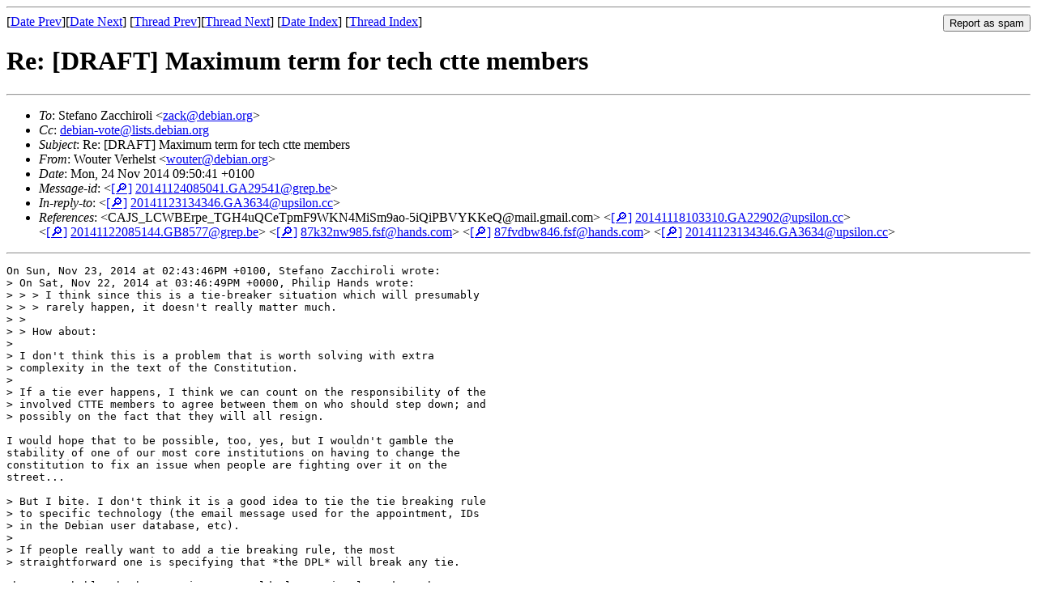

--- FILE ---
content_type: text/html
request_url: https://lists.debian.org/debian-vote/2014/11/msg00272.html
body_size: 2409
content:
<!-- MHonArc v2.6.19 -->
<!--X-Subject: Re: [DRAFT] Maximum term for tech ctte members -->
<!--X-From-R13: Ibhgre Hreuryfg &#60;jbhgreNqrovna.bet> -->
<!--X-Date: Mon, 24 Nov 2014 08:51:02 +0000 (UTC) -->
<!--X-Message-Id: 20141124085041.GA29541@grep.be -->
<!--X-Content-Type: text/plain -->
<!--X-Reference: CAJS_LCWBErpe_TGH4uQCeTpmF9WKN4MiSm9ao&#45;5iQiPBVYKKeQ@mail.gmail.com -->
<!--X-Reference: 20141118103310.GA22902@upsilon.cc -->
<!--X-Reference: 20141122085144.GB8577@grep.be -->
<!--X-Reference: 87k32nw985.fsf@hands.com -->
<!--X-Reference: 87fvdbw846.fsf@hands.com -->
<!--X-Reference: 20141123134346.GA3634@upsilon.cc -->
<!--X-Head-End-->
<!DOCTYPE HTML PUBLIC "-//W3C//DTD HTML 4.01 Transitional//EN"
        "http://www.w3.org/TR/html4/loose.dtd">
<html>
<head>
<title>Re: [DRAFT] Maximum term for tech ctte members</title>
<link rev="made" href="mailto:wouter@debian.org">
<link rel="index" href="maillist.html">
<link rel="top" href="threads.html">
<link rel="up" href="msg00267.html">
<link rel="prev" href="msg00273.html">
<link rel="next" href="msg00172.html">
<meta name="viewport" content="width=device-width, initial-scale=1">
<style>
pre {
  white-space: pre-wrap;
}
</style>
</head>
<body>
<!--X-Body-Begin-->
<!--X-User-Header-->
<!--X-User-Header-End-->
<!--X-TopPNI-->
<hr>
<form method="POST" action="/cgi-bin/spam-report.pl">
<input type="hidden" name="listname" value="debian-vote" />
<input type="hidden" name="msg" value="msg00272.html" />
<input type="hidden" name="date" value="2014/11" />
<input type="submit" value="Report as spam" style="float: right"  />

[<a href="msg00271.html">Date Prev</a>][<a href="msg00273.html">Date Next</a>]
[<a href="msg00273.html">Thread Prev</a>][<a href="msg00172.html">Thread Next</a>]
[<a href="maillist.html#00272">Date Index</a>]
[<a href="threads.html#00272">Thread Index</a>]
</form>


<!--X-TopPNI-End-->
<!--X-MsgBody-->
<!--X-Subject-Header-Begin-->
<h1>Re: [DRAFT] Maximum term for tech ctte members</h1>
<hr>
<!--X-Subject-Header-End-->
<!--X-Head-of-Message-->
<ul>
<li><em>To</em>: Stefano Zacchiroli &lt;<a href="mailto:zack%40debian.org">zack@debian.org</a>&gt;</li>
<li><em>Cc</em>: <a href="mailto:debian-vote%40lists.debian.org">debian-vote@lists.debian.org</a></li>
<li><em>Subject</em>: Re: [DRAFT] Maximum term for tech ctte members</li>
<li><em>From</em>: Wouter Verhelst &lt;<a href="mailto:wouter%40debian.org">wouter@debian.org</a>&gt;</li>
<li><em>Date</em>: Mon, 24 Nov 2014 09:50:41 +0100</li>
<li><em>Message-id</em>: &lt;<A HREF="/msgid-search/20141124085041.GA29541@grep.be">[&#128270;]</a>&nbsp;<a href="msg00272.html">20141124085041.GA29541@grep.be</A>&gt;</li>
<li><em>In-reply-to</em>: &lt;<A HREF="/msgid-search/20141123134346.GA3634@upsilon.cc">[&#128270;]</a>&nbsp;<a href="msg00267.html">20141123134346.GA3634@upsilon.cc</A>&gt;</li>
<li><em>References</em>: &lt;CAJS_LCWBErpe_TGH4uQCeTpmF9WKN4MiSm9ao-5iQiPBVYKKeQ@mail.gmail.com&gt; &lt;<A HREF="/msgid-search/20141118103310.GA22902@upsilon.cc">[&#128270;]</a>&nbsp;<a href="msg00157.html">20141118103310.GA22902@upsilon.cc</A>&gt; &lt;<A HREF="/msgid-search/20141122085144.GB8577@grep.be">[&#128270;]</a>&nbsp;<a href="msg00254.html">20141122085144.GB8577@grep.be</A>&gt; &lt;<A HREF="/msgid-search/87k32nw985.fsf@hands.com">[&#128270;]</a>&nbsp;<a href="msg00260.html">87k32nw985.fsf@hands.com</A>&gt; &lt;<A HREF="/msgid-search/87fvdbw846.fsf@hands.com">[&#128270;]</a>&nbsp;<a href="msg00261.html">87fvdbw846.fsf@hands.com</A>&gt; &lt;<A HREF="/msgid-search/20141123134346.GA3634@upsilon.cc">[&#128270;]</a>&nbsp;<a href="msg00267.html">20141123134346.GA3634@upsilon.cc</A>&gt;</li>
</ul>
<!--X-Head-of-Message-End-->
<!--X-Head-Body-Sep-Begin-->
<hr>
<!--X-Head-Body-Sep-End-->
<!--X-Body-of-Message-->
<pre>On Sun, Nov 23, 2014 at 02:43:46PM +0100, Stefano Zacchiroli wrote:
&gt; On Sat, Nov 22, 2014 at 03:46:49PM +0000, Philip Hands wrote:
&gt; &gt; &gt; I think since this is a tie-breaker situation which will presumably
&gt; &gt; &gt; rarely happen, it doesn't really matter much.
&gt; &gt; 
&gt; &gt; How about:
&gt; 
&gt; I don't think this is a problem that is worth solving with extra
&gt; complexity in the text of the Constitution.
&gt; 
&gt; If a tie ever happens, I think we can count on the responsibility of the
&gt; involved CTTE members to agree between them on who should step down; and
&gt; possibly on the fact that they will all resign.

I would hope that to be possible, too, yes, but I wouldn't gamble the
stability of one of our most core institutions on having to change the
constitution to fix an issue when people are fighting over it on the
street...

&gt; But I bite. I don't think it is a good idea to tie the tie breaking rule
&gt; to specific technology (the email message used for the appointment, IDs
&gt; in the Debian user database, etc).
&gt; 
&gt; If people really want to add a tie breaking rule, the most
&gt; straightforward one is specifying that *the DPL* will break any tie.

That's probably the best option. It would also seriously reduce the
amount of extra complexity for a tie breaking rule.

I would feel more comfortable if it were explicitly mentioned, though.
If a problem ever occurred due to this, technically the DPL could claim
&quot;urgent action&quot; and do it under 5.1.3, but I would find that reasoning
strained.

After all, the constitution gives the DPL the power to *assign* someone
to the committee, but not to remove someone; that is far from the same
thing.

-- 
It is easy to love a country that is famous for chocolate and beer

  -- Barack Obama, speaking in Brussels, Belgium, 2014-03-26

</pre>
<!--X-Body-of-Message-End-->
<!--X-MsgBody-End-->
<!--X-Follow-Ups-->
<hr />
<strong>Reply to:</strong>
<ul>
  <li><a href="mailto:debian-vote&#64;lists.debian.org?in-reply-to=&lt;20141124085041.GA29541@grep.be&gt;&amp;subject=Re:%20Re: [DRAFT] Maximum term for tech ctte members">debian-vote&#64;lists.debian.org</a></li>
  <li><a href="mailto:wouter@debian.org?in-reply-to=&lt;20141124085041.GA29541@grep.be&gt;&amp;subject=Re:%20Re: [DRAFT] Maximum term for tech ctte members&amp;cc=debian-vote&#64;lists.debian.org">Wouter Verhelst (on-list)</a></li>
  <li><a href="mailto:wouter@debian.org?in-reply-to=&lt;20141124085041.GA29541@grep.be&gt;&amp;subject=Re:%20Re: [DRAFT] Maximum term for tech ctte members">Wouter Verhelst (off-list)</a></li>
</ul>
<hr />
<!--X-Follow-Ups-End-->
<!--X-References-->
<ul><li><strong>References</strong>:
<ul>
<li><strong><a name="00157" href="msg00157.html">[DRAFT] Maximum term for tech ctte members</a></strong>
<ul><li><em>From:</em> Stefano Zacchiroli &lt;zack@debian.org&gt;</li></ul></li>
<li><strong><a name="00254" href="msg00254.html">Re: [DRAFT] Maximum term for tech ctte members</a></strong>
<ul><li><em>From:</em> Wouter Verhelst &lt;wouter@debian.org&gt;</li></ul></li>
<li><strong><a name="00260" href="msg00260.html">Re: [DRAFT] Maximum term for tech ctte members</a></strong>
<ul><li><em>From:</em> Philip Hands &lt;phil@hands.com&gt;</li></ul></li>
<li><strong><a name="00261" href="msg00261.html">Re: [DRAFT] Maximum term for tech ctte members</a></strong>
<ul><li><em>From:</em> Philip Hands &lt;phil@hands.com&gt;</li></ul></li>
<li><strong><a name="00267" href="msg00267.html">Re: [DRAFT] Maximum term for tech ctte members</a></strong>
<ul><li><em>From:</em> Stefano Zacchiroli &lt;zack@debian.org&gt;</li></ul></li>
</ul></li></ul>
<!--X-References-End-->
<!--X-BotPNI-->
<ul>
<li>Prev by Date:
<strong><a href="msg00271.html">Re: [DRAFT] Maximum term for tech ctte members</a></strong>
</li>
<li>Next by Date:
<strong><a href="msg00273.html">Re: [DRAFT] Maximum term for tech ctte members</a></strong>
</li>
<li>Previous by thread:
<strong><a href="msg00273.html">Re: [DRAFT] Maximum term for tech ctte members</a></strong>
</li>
<li>Next by thread:
<strong><a href="msg00172.html">Unofficial voting: systemd in Debian</a></strong>
</li>
<li>Index(es):
<ul>
<li><a href="maillist.html#00272"><strong>Date</strong></a></li>
<li><a href="threads.html#00272"><strong>Thread</strong></a></li>
</ul>
</li>
</ul>

<!--X-BotPNI-End-->
<!--X-User-Footer-->
<!--X-User-Footer-End-->
</body>
</html>
